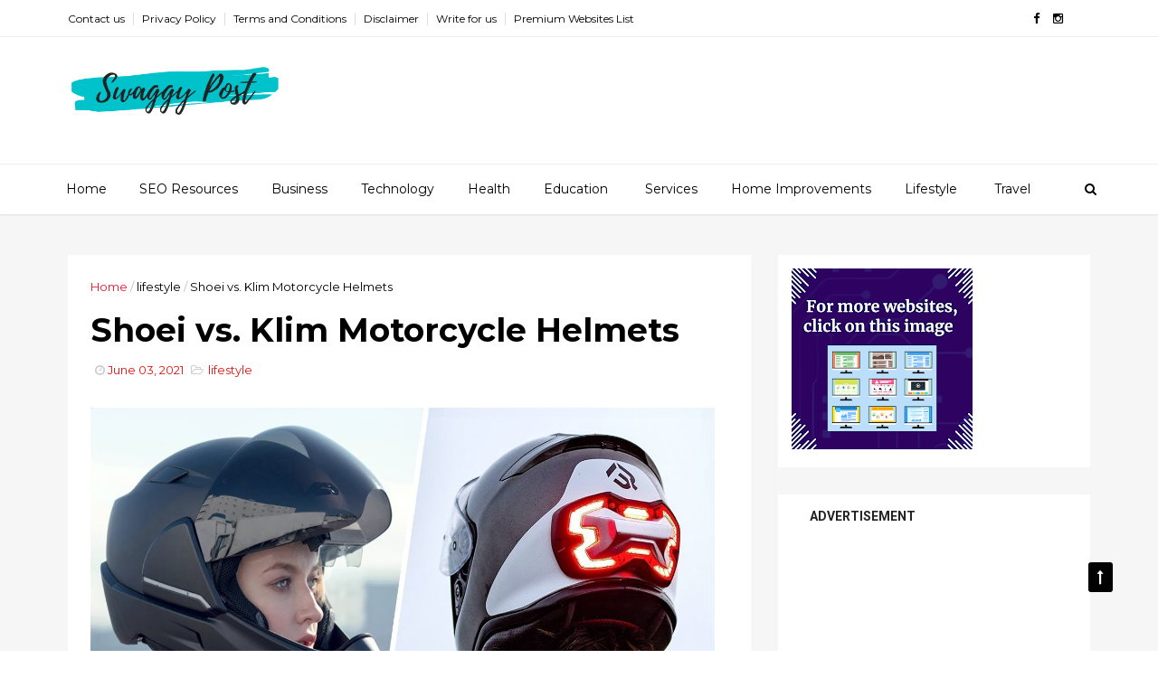

--- FILE ---
content_type: text/html; charset=utf-8
request_url: https://www.google.com/recaptcha/api2/aframe
body_size: 249
content:
<!DOCTYPE HTML><html><head><meta http-equiv="content-type" content="text/html; charset=UTF-8"></head><body><script nonce="fHww5Tm-GovNgaxD0CjGoQ">/** Anti-fraud and anti-abuse applications only. See google.com/recaptcha */ try{var clients={'sodar':'https://pagead2.googlesyndication.com/pagead/sodar?'};window.addEventListener("message",function(a){try{if(a.source===window.parent){var b=JSON.parse(a.data);var c=clients[b['id']];if(c){var d=document.createElement('img');d.src=c+b['params']+'&rc='+(localStorage.getItem("rc::a")?sessionStorage.getItem("rc::b"):"");window.document.body.appendChild(d);sessionStorage.setItem("rc::e",parseInt(sessionStorage.getItem("rc::e")||0)+1);localStorage.setItem("rc::h",'1769028733329');}}}catch(b){}});window.parent.postMessage("_grecaptcha_ready", "*");}catch(b){}</script></body></html>